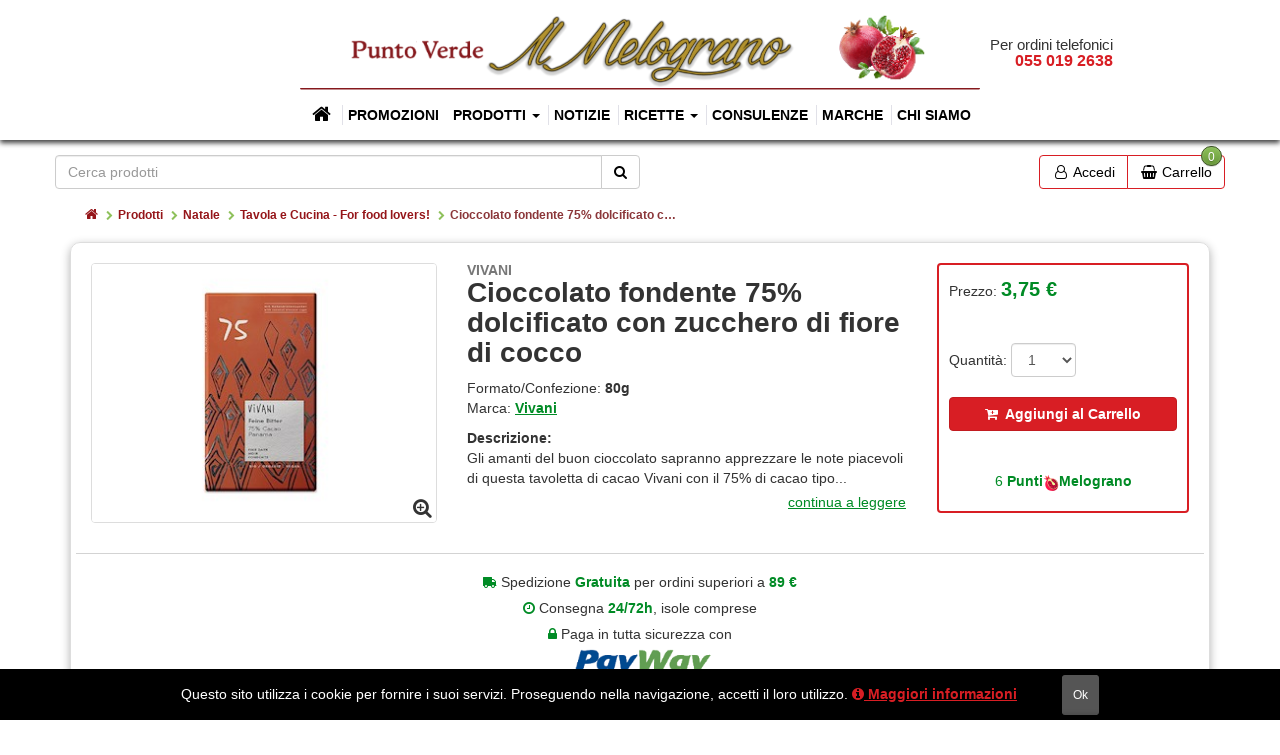

--- FILE ---
content_type: text/html; charset=utf-8
request_url: https://puntoverdeilmelograno.it/prodotti/natale/tavola-e-cucina-for-food-lovers/cioccolato-fondente-75-dolcificato-con-zucchero-di-fiore-di-cocco
body_size: 14342
content:

<!DOCTYPE html>
<html lang="it-IT" dir="ltr">
<head>
    <meta charset="utf-8" />
    <meta name="viewport" content="width=device-width, initial-scale=1.0,maximum-scale=1">
    <meta http-equiv="X-UA-Compatible" content="IE=edge,chrome=1">
    <!-- Version v2.3 -->
    

<link rel="apple-touch-icon" href="/favicons/apple-touch-icon-152x152.png">
<link rel="apple-touch-icon" sizes="57x57" href="/favicons/apple-touch-icon-57x57.png">
<link rel="apple-touch-icon" sizes="60x60" href="/favicons/apple-touch-icon-60x60.png">
<link rel="apple-touch-icon" sizes="72x72" href="/favicons/apple-touch-icon-72x72.png">
<link rel="apple-touch-icon" sizes="76x76" href="/favicons/apple-touch-icon-76x76.png">
<link rel="apple-touch-icon" sizes="114x114" href="/favicons/apple-touch-icon-114x114.png">
<link rel="apple-touch-icon" sizes="120x120" href="/favicons/apple-touch-icon-120x120.png">
<link rel="apple-touch-icon" sizes="144x144" href="/favicons/apple-touch-icon-144x144.png">
<link rel="apple-touch-icon" sizes="152x152" href="/favicons/apple-touch-icon-152x152.png">
<link rel="apple-touch-icon" sizes="180x180" href="/favicons/apple-touch-icon-180x180.png">
<link rel="icon" type="image/png" href="/favicons/favicon-16x16.png" sizes="16x16">
<link rel="icon" type="image/png" href="/favicons/favicon-32x32.png" sizes="32x32">
<link rel="icon" type="image/png" href="/favicons/android-chrome-192x192.png" sizes="192x192">
<link rel="icon" type="image/png" href="/favicons/favicon-194x194.png" sizes="194x194">
<link rel="icon" type="image/png" href="/favicons/favicon-96x96.png" sizes="96x96">
<link rel="manifest" href="https://puntoverdeilmelograno.it/manifest.webmanifest">
<link rel="mask-icon" href="/favicons/safari-pinned-tab.svg" color="#d81e24">
<link rel="shortcut icon" href="/favicons/favicon.ico">
<meta name="msapplication-TileColor" content="#ffc40d">
<meta name="msapplication-TileImage" content="/favicons/mstile-144x144.png">
<meta name="theme-color" content="#000000">
<meta name="apple-mobile-web-app-title" content="Punto Verde Il Melograno">
<meta name="application-name" content="Punto Verde Il Melograno">
<meta name="msapplication-config" content="/favicons/browserconfig.xml">

        <title>Vivani - Cioccolato fondente 75% dolcificato con zucchero di fiore di cocco | Punto Verde Il Melograno</title>
    
    <link rel="canonical" href="https://puntoverdeilmelograno.it/prodotti/alimentazione/cioccolato-e-cacao/cacao/cioccolato-fondente-75-dolcificato-con-zucchero-di-fiore-di-cocco" />
    <meta name="description" content="Gli amanti del cioccolato apprezzeranno le note piacevoli di questa tavoletta Vivani con il 75% di cacao tipo Panama, dolcificato con zucchero di cocco. ">
    
<meta property="og:url" content="https://puntoverdeilmelograno.it/$p72947" />
<meta property="og:title" content="Vivani - Cioccolato fondente 75% dolcificato con zucchero di fiore di cocco" />
<meta property="og:description" content="Gli amanti del cioccolato apprezzeranno le note piacevoli di questa tavoletta Vivani con il 75% di cacao tipo Panama, dolcificato con zucchero di cocco. " />
<meta property="og:image" content="https://puntoverdeilmelograno.it/pictures/b809586c-960b-ea11-810b-020100018417" />

<meta name="twitter:card" content="summary_large_image" />
<meta name="twitter:title" content="Vivani - Cioccolato fondente 75% dolcificato con zucchero di fiore di cocco" />
<meta name="twitter:description" content="Gli amanti del cioccolato apprezzeranno le note piacevoli di questa tavoletta Vivani con il 75% di cacao tipo Panama, dolcificato con zucchero di cocco. " />
<meta name="twitter:image" content="https://puntoverdeilmelograno.it/pictures/b809586c-960b-ea11-810b-020100018417" />

    <meta name="author" content="Punto Verde Il Melograno">
    <meta name="copyright" content="© 2026 - Punto Verde Il Melograno" />

    <link href="/css/wb-layout?v=TOB_ryfsECWuhxi-YPBYn6rEkaUyAahOPf4KGGMBtDc1" rel="stylesheet"/>

    <link href="/css/wb-print?v=lejKgEo2sllxYtcrZs2bgKPl34uPV6pJLA7TXaUyxrg1;" rel="stylesheet" type="text/css" media="print" />

    <script type="application/ld+json">
        {"@context":"http://schema.org","@type":"GroceryStore","@id":"puntoverdeilmelograno.it","image":"https://puntoverdeilmelograno.it/Images/logo-sd.jpg","name":"Punto Verde Il Melograno","url":"https://puntoverdeilmelograno.it/","logo":"https://puntoverdeilmelograno.it/Images/logo-sd.jpg","description":"Scopri il nostro negozio, la nostra gamma di prodotti bio di alta qualità, i nostri integratori alimentari ed i nostri 20 anni di esperienza al vostro servizio.","telephone":"+390558315442","email":"info@puntoverdeilmelograno.it","address":{"@type":"PostalAddress","streetAddress":"via Tanzini 57","addressLocality":"Pontassieve","addressRegion":"Firenze","postalCode":"50065","addressCountry":"Italia"},"geo":{"@type":"GeoCoordinates","latitude":"43.775485","longitude":"11.438613"},"hasMap":"https://www.google.it/maps/place/Punto+Verde+'Il+Melograno'/@43.7746367,11.4330437,15z/data=!4m5!3m4!1s0x0:0x7eace4ecb165b1f7!8m2!3d43.7755044!4d11.4386227","openingHours":["Mo 09:00-13:00","Mo 16:00-19:30","Tu 09:00-13:00","Tu 16:00-19:30","We 09:00-13:00","Th 09:00-13:00","Th 16:00-19:30","Fr 09:00-13:00","Fr 16:00-19:30","Sa 09:00-13:00","Sa 16:00-19:30"]}
    </script>
    
    
    <link href="/css/wb-product?v=D593vhU_ocT4MsRnyRAJXWKywJOGjvUDiwwfRwby8Os1" rel="stylesheet"/>


</head>
<body class="preload  ">
    <div class="sb-overlay"></div>
    <header>

        <div class="hidden-xs hidden-tn logo-container">
            <div class="order-by-phone">
                <span>Per ordini telefonici</span><span>055 019 2638</span>
            </div>
            <a tabindex="1" href="/">
                <img class="logo-brand" alt="Punto Verde Il Melograno" src="/Images/header-brand.png" />
            </a>
        </div>
        

<nav id="menu" class="navbar navbar-default navbar-static-top">
    <div class="navbar-header">
        <button tabindex="1" type="button" class="navbar-toggle collapsed pull-left" data-toggle="offcanvas"  aria-label="menu">
            <span class="icon-bar"></span>
            <span class="icon-bar"></span>
            <span class="icon-bar"></span>
        </button>
        <div>
            <a tabindex="1" href="/" class="visible-xs-block visible-tn-block brand-xs brand-xs">
                <img class="logo-brand" alt="Punto Verde Il Melograno" src="/Images/header-brand.png" />
            </a>
        </div>
    </div>
    <div id="navbar" class="collapse navbar-collapse sidebar-offcanvas">
        <ul class="nav navbar-nav">
            <li class="home">
                <a tabindex="1" href="/"><i class="fa fa-home fa-fw"></i><span class="visible-xs-inline visible-tn-inline">Home</span> </a>
            </li>

                <li class=""><a tabindex="1" href="/prodotti/promozioni">Promozioni</a></li>
                <li class="dropdown visible-xs-block visible-tn-block">
                    <a tabindex="1" href="/prodotti" class="dropdown-toggle" data-toggle="dropdown" role="button" aria-haspopup="true" aria-expanded="false">Prodotti <span class="caret"></span></a>
                    <ul class="dropdown-menu">
                            <li class="">
                                <a tabindex="1" href="/prodotti/alimentazione">Alimentazione</a>
                            </li>
                            <li class="">
                                <a tabindex="1" href="/prodotti/benessere-e-salute">Benessere e salute</a>
                            </li>
                            <li class="">
                                <a tabindex="1" href="/prodotti/piante-e-funghi-officinali">Piante e funghi officinali</a>
                            </li>
                            <li class="">
                                <a tabindex="1" href="/prodotti/integratori-alimentari-e-superfood">Integratori alimentari e superfood</a>
                            </li>
                            <li class="">
                                <a tabindex="1" href="/prodotti/oli-essenziali">Oli essenziali</a>
                            </li>
                            <li class="">
                                <a tabindex="1" href="/prodotti/cura-della-persona-igiene-e-cosmesi">Cura della persona/igiene e cosmesi</a>
                            </li>
                            <li class="">
                                <a tabindex="1" href="/prodotti/mamma-e-bimbi">Mamma e bimbi</a>
                            </li>
                            <li class="">
                                <a tabindex="1" href="/prodotti/casa">Casa</a>
                            </li>
                            <li class="">
                                <a tabindex="1" href="/prodotti/oggettistica-e-libri">Oggettistica e libri</a>
                            </li>
                            <li class="">
                                <a tabindex="1" href="/prodotti/sport">Sport</a>
                            </li>
                            <li class="">
                                <a tabindex="1" href="/prodotti/test-e-rimedi">Test e rimedi</a>
                            </li>
                            <li class="">
                                <a tabindex="1" href="/prodotti/oligoterapia">Oligoterapia</a>
                            </li>
                            <li class="">
                                <a tabindex="1" href="/prodotti/natale">Natale</a>
                            </li>
                            <li class="">
                                <a tabindex="1" href="/prodotti/amici-animali">Amici Animali</a>
                            </li>
                                            </ul>
                </li>
                <li class="menu-large hidden-tn hidden-xs dropdown">
                    <a tabindex="1" href="/prodotti" class="dropdown-toggle" data-toggle="dropdown" role="button" aria-haspopup="true" aria-expanded="false">Prodotti <span class="caret"></span></a>
                    <div class="dropdown-menu">
                        <ul class="list-group">
                                <li class="list-group-item  active">
                                    <a tabindex="1" data-target="#sub-item-0" href="/prodotti/alimentazione">Alimentazione</a>
                                </li>
                                <li class="list-group-item ">
                                    <a tabindex="1" data-target="#sub-item-1" href="/prodotti/benessere-e-salute">Benessere e salute</a>
                                </li>
                                <li class="list-group-item ">
                                    <a tabindex="1" data-target="#sub-item-2" href="/prodotti/piante-e-funghi-officinali">Piante e funghi officinali</a>
                                </li>
                                <li class="list-group-item ">
                                    <a tabindex="1" data-target="#sub-item-3" href="/prodotti/integratori-alimentari-e-superfood">Integratori alimentari e superfood</a>
                                </li>
                                <li class="list-group-item ">
                                    <a tabindex="1" data-target="#sub-item-4" href="/prodotti/oli-essenziali">Oli essenziali</a>
                                </li>
                                <li class="list-group-item ">
                                    <a tabindex="1" data-target="#sub-item-5" href="/prodotti/cura-della-persona-igiene-e-cosmesi">Cura della persona/igiene e cosmesi</a>
                                </li>
                                <li class="list-group-item ">
                                    <a tabindex="1" data-target="#sub-item-6" href="/prodotti/mamma-e-bimbi">Mamma e bimbi</a>
                                </li>
                                <li class="list-group-item ">
                                    <a tabindex="1" data-target="#sub-item-7" href="/prodotti/casa">Casa</a>
                                </li>
                                <li class="list-group-item ">
                                    <a tabindex="1" data-target="#sub-item-8" href="/prodotti/oggettistica-e-libri">Oggettistica e libri</a>
                                </li>
                                <li class="list-group-item ">
                                    <a tabindex="1" data-target="#sub-item-9" href="/prodotti/sport">Sport</a>
                                </li>
                                <li class="list-group-item ">
                                    <a tabindex="1" data-target="#sub-item-10" href="/prodotti/test-e-rimedi">Test e rimedi</a>
                                </li>
                                <li class="list-group-item ">
                                    <a tabindex="1" data-target="#sub-item-11" href="/prodotti/oligoterapia">Oligoterapia</a>
                                </li>
                                <li class="list-group-item ">
                                    <a tabindex="1" data-target="#sub-item-12" href="/prodotti/natale">Natale</a>
                                </li>
                                <li class="list-group-item ">
                                    <a tabindex="1" data-target="#sub-item-13" href="/prodotti/amici-animali">Amici Animali</a>
                                </li>
                        </ul>
                        <div class="sub-items">
                                <div id="sub-item-0" class="sub-item active">
                                    <h3>Alimentazione</h3>
                                    <p>Alimenti Biologici e Naturali per tutti i gusti e per ogni tipo di dieta.</p>
                                    <hr />
                                    <div>
                                            <ul>
                                                    <li><i class="fa fa-angle-right fa-fw"></i>&nbsp;<a href="/prodotti/alimentazione/bevande">Bevande</a></li>
                                                    <li><i class="fa fa-angle-right fa-fw"></i>&nbsp;<a href="/prodotti/alimentazione/caffe-e-surrogati-te-ed-infusi">Caff&#233; e surrogati, t&#233; ed infusi</a></li>
                                                    <li><i class="fa fa-angle-right fa-fw"></i>&nbsp;<a href="/prodotti/alimentazione/cereali-e-legumi">Cereali e legumi</a></li>
                                                    <li><i class="fa fa-angle-right fa-fw"></i>&nbsp;<a href="/prodotti/alimentazione/cioccolato-e-cacao">Cioccolato e cacao</a></li>
                                                    <li><i class="fa fa-angle-right fa-fw"></i>&nbsp;<a href="/prodotti/alimentazione/colazione">Colazione</a></li>
                                                    <li><i class="fa fa-angle-right fa-fw"></i>&nbsp;<a href="/prodotti/alimentazione/condimenti-e-salse">Condimenti e salse</a></li>
                                                    <li><i class="fa fa-angle-right fa-fw"></i>&nbsp;<a href="/prodotti/alimentazione/confetture-marmellate-e-creme-spalmabili-dolci">Confetture, marmellate e creme spalmabili dolci</a></li>
                                                    <li><i class="fa fa-angle-right fa-fw"></i>&nbsp;<a href="/prodotti/alimentazione/conserve">Conserve</a></li>
                                                    <li><i class="fa fa-angle-right fa-fw"></i>&nbsp;<a href="/prodotti/alimentazione/macrobiotica-e-cucina-orientale">Macrobiotica e cucina orientale</a></li>
                                                                                                    <li class="all"><i class="fa fa-angle-double-right fa-fw"></i>&nbsp;<a href="/prodotti/alimentazione">Vedi tutte</a></li>
                                            </ul>
                                                                                    <img alt="" class="thumbnail" src="/pictures/8bd84768-a41a-e711-80de-020100018417/200" />
                                    </div>

                                </div>
                                <div id="sub-item-1" class="sub-item">
                                    <h3>Benessere e salute</h3>
                                    <p>In questa sezione potrete cercare un rimedio naturale per un disturbo facendo una ricerca per sistemi di organi del corpo (apparati e sistemi).</p>
                                    <hr />
                                    <div>
                                            <ul>
                                                    <li><i class="fa fa-angle-right fa-fw"></i>&nbsp;<a href="/prodotti/benessere-e-salute/alcalinizzanti">Alcalinizzanti</a></li>
                                                    <li><i class="fa fa-angle-right fa-fw"></i>&nbsp;<a href="/prodotti/benessere-e-salute/ansia-e-stress">Ansia e stress</a></li>
                                                    <li><i class="fa fa-angle-right fa-fw"></i>&nbsp;<a href="/prodotti/benessere-e-salute/antiossidanti">Antiossidanti</a></li>
                                                    <li><i class="fa fa-angle-right fa-fw"></i>&nbsp;<a href="/prodotti/benessere-e-salute/apparato-muscolo-scheletrico">Apparato muscolo scheletrico</a></li>
                                                    <li><i class="fa fa-angle-right fa-fw"></i>&nbsp;<a href="/prodotti/benessere-e-salute/antinfiammatori">Antinfiammatori</a></li>
                                                    <li><i class="fa fa-angle-right fa-fw"></i>&nbsp;<a href="/prodotti/benessere-e-salute/apparato-digerente">Apparato Digerente</a></li>
                                                    <li><i class="fa fa-angle-right fa-fw"></i>&nbsp;<a href="/prodotti/benessere-e-salute/apparato-respiratorio">Apparato Respiratorio</a></li>
                                                    <li><i class="fa fa-angle-right fa-fw"></i>&nbsp;<a href="/prodotti/benessere-e-salute/apparato-uro-genitale">Apparato Uro-genitale</a></li>
                                                    <li><i class="fa fa-angle-right fa-fw"></i>&nbsp;<a href="/prodotti/benessere-e-salute/sistema-osteo-articolare">Sistema Osteo-Articolare</a></li>
                                                                                                    <li class="all"><i class="fa fa-angle-double-right fa-fw"></i>&nbsp;<a href="/prodotti/benessere-e-salute">Vedi tutte</a></li>
                                            </ul>
                                                                                    <img alt="" class="thumbnail" src="/pictures/a1928e74-a618-e711-80de-020100018417/200" />
                                    </div>

                                </div>
                                <div id="sub-item-2" class="sub-item">
                                    <h3>Piante e funghi officinali</h3>
                                    <p>Venite a vedere come trovare nelle piante e nei funghi una fonte terapeutica eccellente.</p>
                                    <hr />
                                    <div>
                                            <ul>
                                                    <li><i class="fa fa-angle-right fa-fw"></i>&nbsp;<a href="/prodotti/piante-e-funghi-officinali/piante-officinali-singole">Piante officinali singole</a></li>
                                                    <li><i class="fa fa-angle-right fa-fw"></i>&nbsp;<a href="/prodotti/piante-e-funghi-officinali/piante-officinali-composte">Piante officinali composte</a></li>
                                                    <li><i class="fa fa-angle-right fa-fw"></i>&nbsp;<a href="/prodotti/piante-e-funghi-officinali/piante-officinali-in-gemmoderivato">Piante officinali in gemmoderivato</a></li>
                                                    <li><i class="fa fa-angle-right fa-fw"></i>&nbsp;<a href="/prodotti/piante-e-funghi-officinali/piante-officinali-in-tinture-madri">Piante officinali in tinture madri</a></li>
                                                    <li><i class="fa fa-angle-right fa-fw"></i>&nbsp;<a href="/prodotti/piante-e-funghi-officinali/piante-officinali-in-estratto-secco">Piante officinali in estratto secco</a></li>
                                                    <li><i class="fa fa-angle-right fa-fw"></i>&nbsp;<a href="/prodotti/piante-e-funghi-officinali/piante-officinali-in-filtro">Piante officinali in filtro</a></li>
                                                    <li><i class="fa fa-angle-right fa-fw"></i>&nbsp;<a href="/prodotti/piante-e-funghi-officinali/piante-officinali-in-succo">Piante officinali in succo</a></li>
                                                    <li><i class="fa fa-angle-right fa-fw"></i>&nbsp;<a href="/prodotti/piante-e-funghi-officinali/funghi-officinali">Funghi officinali</a></li>
                                                                                            </ul>
                                                                                    <img alt="" class="thumbnail" src="/pictures/a626fae8-f4b0-e711-80e9-020100018417/200" />
                                    </div>

                                </div>
                                <div id="sub-item-3" class="sub-item">
                                    <h3>Integratori alimentari e superfood</h3>
                                    <p>Scopri i rimedi naturali con cui rinforzare il tuo organismo e contrastare disturbi.</p>
                                    <hr />
                                    <div>
                                            <ul>
                                                    <li><i class="fa fa-angle-right fa-fw"></i>&nbsp;<a href="/prodotti/integratori-alimentari-e-superfood/bimbi">Bimbi</a></li>
                                                    <li><i class="fa fa-angle-right fa-fw"></i>&nbsp;<a href="/prodotti/integratori-alimentari-e-superfood/donna">Donna</a></li>
                                                    <li><i class="fa fa-angle-right fa-fw"></i>&nbsp;<a href="/prodotti/integratori-alimentari-e-superfood/uomo">Uomo</a></li>
                                                    <li><i class="fa fa-angle-right fa-fw"></i>&nbsp;<a href="/prodotti/integratori-alimentari-e-superfood/superfood">Superfood</a></li>
                                                                                            </ul>
                                                                                    <img alt="" class="thumbnail" src="/pictures/9bb78e5d-cc79-e711-80e5-020100018417/200" />
                                    </div>

                                </div>
                                <div id="sub-item-4" class="sub-item">
                                    <h3>Oli essenziali</h3>
                                    <p>Oli biologici e naturali per il corpo e l&#39;aromaterapia. La potenza concentrata delle piante per il corpo, lo spirito e l’anima.</p>
                                    <hr />
                                    <div>
                                            <ul>
                                                <li class="all"><i class="fa fa-angle-double-right fa-fw"></i>&nbsp;<a href="/prodotti/oli-essenziali">Vedi i prodotti</a></li>
                                            </ul>
                                                                                    <img alt="" class="thumbnail" src="/pictures/2bba9dc7-a718-e711-80de-020100018417/200" />
                                    </div>

                                </div>
                                <div id="sub-item-5" class="sub-item">
                                    <h3>Cura della persona/igiene e cosmesi</h3>
                                    <p>Gamma completa di prodotti per la cura della pelle, del corpo e dei capelli per uomo, donna, neonati e bambini.</p>
                                    <hr />
                                    <div>
                                            <ul>
                                                    <li><i class="fa fa-angle-right fa-fw"></i>&nbsp;<a href="/prodotti/cura-della-persona-igiene-e-cosmesi/bagnodoccia-e-detergenti-per-il-corpo">Bagnodoccia e Detergenti per il corpo</a></li>
                                                    <li><i class="fa fa-angle-right fa-fw"></i>&nbsp;<a href="/prodotti/cura-della-persona-igiene-e-cosmesi/cura-dei-capelli">Cura dei Capelli</a></li>
                                                    <li><i class="fa fa-angle-right fa-fw"></i>&nbsp;<a href="/prodotti/cura-della-persona-igiene-e-cosmesi/cosmesi">Cosmesi</a></li>
                                                    <li><i class="fa fa-angle-right fa-fw"></i>&nbsp;<a href="/prodotti/cura-della-persona-igiene-e-cosmesi/saponi-naturali-deodoranti-e-profumi">Saponi Naturali, Deodoranti e Profumi</a></li>
                                                    <li><i class="fa fa-angle-right fa-fw"></i>&nbsp;<a href="/prodotti/cura-della-persona-igiene-e-cosmesi/solari">Solari</a></li>
                                                                                            </ul>
                                                                                    <img alt="" class="thumbnail" src="/pictures/13b84adc-f7b0-e711-80e9-020100018417/200" />
                                    </div>

                                </div>
                                <div id="sub-item-6" class="sub-item">
                                    <h3>Mamma e bimbi</h3>
                                    <p>Ecologici e bio, scoprite i nostri prodotti per la cura e l&#39;igiene oltre ad integratori per aiutarvi a rafforzarvi e affrontare insieme l&#39;avventura della vita.</p>
                                    <hr />
                                    <div>
                                            <ul>
                                                    <li><i class="fa fa-angle-right fa-fw"></i>&nbsp;<a href="/prodotti/mamma-e-bimbi/alimentazione-del-bebe">Alimentazione del beb&#233;</a></li>
                                                    <li><i class="fa fa-angle-right fa-fw"></i>&nbsp;<a href="/prodotti/mamma-e-bimbi/prodotti-per-la-gravidanza-e-l-allattamento">Prodotti per la gravidanza e l&#39;allattamento</a></li>
                                                    <li><i class="fa fa-angle-right fa-fw"></i>&nbsp;<a href="/prodotti/mamma-e-bimbi/igiene-e-salute-del-bebe">Igiene e salute del beb&#233;</a></li>
                                                    <li><i class="fa fa-angle-right fa-fw"></i>&nbsp;<a href="/prodotti/mamma-e-bimbi/accessori-ed-abbigliamento">Accessori ed abbigliamento</a></li>
                                                                                            </ul>
                                                                                    <img alt="" class="thumbnail" src="/pictures/38b4d491-fab0-e711-80e9-020100018417/200" />
                                    </div>

                                </div>
                                <div id="sub-item-7" class="sub-item">
                                    <h3>Casa</h3>
                                    <p>In questa sezione troverete tutti i prodotti per la cura e l&#39;igiene della casa nel pieno rispeto di chi li usa e della natura.</p>
                                    <hr />
                                    <div>
                                            <ul>
                                                    <li><i class="fa fa-angle-right fa-fw"></i>&nbsp;<a href="/prodotti/casa/profumo-per-l-ambiente">Profumo per l&#39;ambiente</a></li>
                                                    <li><i class="fa fa-angle-right fa-fw"></i>&nbsp;<a href="/prodotti/casa/detersivi-e-detergenti">Detersivi e detergenti</a></li>
                                                    <li><i class="fa fa-angle-right fa-fw"></i>&nbsp;<a href="/prodotti/casa/decorazioni-e-complementi-d-arredo">Decorazioni e complementi d&#39;arredo</a></li>
                                                                                            </ul>
                                                                                    <img alt="" class="thumbnail" src="/pictures/a429e1c0-b81a-e711-80de-020100018417/200" />
                                    </div>

                                </div>
                                <div id="sub-item-8" class="sub-item">
                                    <h3>Oggettistica e libri</h3>
                                    <p>Soluzioni ecologiche con cui abbellire e  migliorare l’atmosfera della tua casa,design orientale e feng shui,shungite, incensi, libri, candele e oggettistica.</p>
                                    <hr />
                                    <div>
                                            <ul>
                                                    <li><i class="fa fa-angle-right fa-fw"></i>&nbsp;<a href="/prodotti/oggettistica-e-libri/deodoranti-per-la-casa">Deodoranti per la casa</a></li>
                                                    <li><i class="fa fa-angle-right fa-fw"></i>&nbsp;<a href="/prodotti/oggettistica-e-libri/libri">Libri</a></li>
                                                    <li><i class="fa fa-angle-right fa-fw"></i>&nbsp;<a href="/prodotti/oggettistica-e-libri/incensi-e-portaincensi">Incensi e portaincensi</a></li>
                                                    <li><i class="fa fa-angle-right fa-fw"></i>&nbsp;<a href="/prodotti/oggettistica-e-libri/oggettistica">Oggettistica</a></li>
                                                                                            </ul>
                                                                                    <img alt="" class="thumbnail" src="/pictures/11f183af-d41d-e711-80de-020100018417/200" />
                                    </div>

                                </div>
                                <div id="sub-item-9" class="sub-item">
                                    <h3>Sport</h3>
                                    <p>Integratori e tonici contrastano lo stress ossidativo, ritardano l&#39;insorgere della fatica, aiutarno il corpo a ritrovare energia e costruire la massa muscolare.</p>
                                    <hr />
                                    <div>
                                            <ul>
                                                <li class="all"><i class="fa fa-angle-double-right fa-fw"></i>&nbsp;<a href="/prodotti/sport">Vedi i prodotti</a></li>
                                            </ul>
                                                                                    <img alt="" class="thumbnail" src="/pictures/4a162cbe-fcb0-e711-80e9-020100018417/200" />
                                    </div>

                                </div>
                                <div id="sub-item-10" class="sub-item">
                                    <h3>Test e rimedi</h3>
                                    <p>Scegliete il test per monitorare le alterazioni fisiologiche e cercare un rimedio naturale per i disturbi facendo una ricerca per sistemi di organi del corpo.</p>
                                    <hr />
                                    <div>
                                            <ul>
                                                    <li><i class="fa fa-angle-right fa-fw"></i>&nbsp;<a href="/prodotti/test-e-rimedi/test">Test</a></li>
                                                    <li><i class="fa fa-angle-right fa-fw"></i>&nbsp;<a href="/prodotti/test-e-rimedi/rimedi">Rimedi</a></li>
                                                                                            </ul>
                                                                                    <img alt="" class="thumbnail" src="/pictures/4db0fbd0-fdb0-e711-80e9-020100018417/200" />
                                    </div>

                                </div>
                                <div id="sub-item-11" class="sub-item">
                                    <h3>Oligoterapia</h3>
                                    <p>Tutti gli oligoelementi necessari per la prevenzione ed il benessere della persona.</p>
                                    <hr />
                                    <div>
                                            <ul>
                                                <li class="all"><i class="fa fa-angle-double-right fa-fw"></i>&nbsp;<a href="/prodotti/oligoterapia">Vedi i prodotti</a></li>
                                            </ul>
                                                                                    <img alt="" class="thumbnail" src="/pictures/35cecec6-fdb0-e711-80e9-020100018417/200" />
                                    </div>

                                </div>
                                <div id="sub-item-12" class="sub-item">
                                    <h3>Natale</h3>
                                    <p>&#201; Natale: non farti prendere dall&#39;ansia del regalo! Ecco le nostre proposte per tutti i tuoi amici. Dicci a chi vuoi fare il regalo, ti suggeriamo il meglio!</p>
                                    <hr />
                                    <div>
                                            <ul>
                                                    <li><i class="fa fa-angle-right fa-fw"></i>&nbsp;<a href="/prodotti/natale/per-lei">Per Lei</a></li>
                                                    <li><i class="fa fa-angle-right fa-fw"></i>&nbsp;<a href="/prodotti/natale/per-lui">Per Lui</a></li>
                                                    <li><i class="fa fa-angle-right fa-fw"></i>&nbsp;<a href="/prodotti/natale/tavola-e-cucina-for-food-lovers">Tavola e Cucina - For food lovers!</a></li>
                                                    <li><i class="fa fa-angle-right fa-fw"></i>&nbsp;<a href="/prodotti/natale/casa">Casa</a></li>
                                                    <li><i class="fa fa-angle-right fa-fw"></i>&nbsp;<a href="/prodotti/natale/cesti-e-proposte-gourmand">Cesti e proposte Gourmand</a></li>
                                                    <li><i class="fa fa-angle-right fa-fw"></i>&nbsp;<a href="/prodotti/natale/idee-regalo-high-tech">Idee regalo High-Tech</a></li>
                                                                                            </ul>
                                                                                    <img alt="" class="thumbnail" src="/pictures/775eeef1-1fec-e811-80ff-020100018417/200" />
                                    </div>

                                </div>
                                <div id="sub-item-13" class="sub-item">
                                    <h3>Amici Animali</h3>
                                    <p>Pet Food, nutrizione e cura di cani e gatti</p>
                                    <hr />
                                    <div>
                                            <ul>
                                                <li class="all"><i class="fa fa-angle-double-right fa-fw"></i>&nbsp;<a href="/prodotti/amici-animali">Vedi i prodotti</a></li>
                                            </ul>
                                                                                    <img alt="" class="thumbnail" src="/pictures/17c070f2-3a14-ef11-83d1-020100018417/200" />
                                    </div>

                                </div>
                        </div>
                    </div>
                </li>
                <li class=""><a tabindex="1" href="/notizie">Notizie</a></li>
                <li class="dropdown">
                    <a tabindex="1" href="/ricette" class="dropdown-toggle" data-toggle="dropdown" role="button" aria-haspopup="true" aria-expanded="false">Ricette <span class="caret"></span></a>
                    <ul class="dropdown-menu">
                            <li class="">
                                <a tabindex="1" href="/ricette/ricette-delle-feste">*** Ricette delle feste ***</a>
                            </li>
                            <li class="">
                                <a tabindex="1" href="/ricette/antipasti">Antipasti</a>
                            </li>
                            <li class="">
                                <a tabindex="1" href="/ricette/salse-insalate-e-gratin">Salse, Insalate e Gratin</a>
                            </li>
                            <li class="">
                                <a tabindex="1" href="/ricette/zuppe-creme-e-minestre">Zuppe, creme, minestre</a>
                            </li>
                            <li class="">
                                <a tabindex="1" href="/ricette/primi-piatti">Primi piatti</a>
                            </li>
                            <li class="">
                                <a tabindex="1" href="/ricette/secondi-e-piatti-unici">Secondi, piatti unici</a>
                            </li>
                            <li class="">
                                <a tabindex="1" href="/ricette/contorni">Contorni</a>
                            </li>
                            <li class="">
                                <a tabindex="1" href="/ricette/torte-salate-pizze-panini">Torte salate, pizze, panini</a>
                            </li>
                            <li class="">
                                <a tabindex="1" href="/ricette/dolci">Dolci</a>
                            </li>
                                                    <li role="separator" class="divider"></li>
                            <li class="">
                                <a tabindex="1" href="/ricette">Tutte le nostre ricette</a>
                            </li>
                    </ul>
                </li>
                <li class=""><a tabindex="1" href="/consulenze">Consulenze</a></li>
                <li class=""><a tabindex="1" href="/prodotti/marche">Marche</a></li>
                <li class=""><a tabindex="1" href="/chi-siamo">Chi siamo</a></li>
        </ul>
    </div>
</nav>
    </header>
    <div class="container body-content">
        <div class="row-offcanvas row-offcanvas-left">
            

<div class="shop-bar">
    <div class="pull-left">
        <form class="search-box hidden-xs hidden-tn" method="GET" action="/prodotti/ricerca">
            <div class="input-group">
                <input type="text" name="q" class="form-control" placeholder="Cerca prodotti">
                <span class="input-group-btn">
                    <button class="btn btn-default" type="submit"><i class="fa fa-search"></i><span class="sr-only">Cerca</span></button>
                </span>
            </div>
        </form>
        
    </div>
    <form class="search-box visible-xs visible-tn" method="GET" action="/prodotti/ricerca">
        <button class="btn btn-link expand" type="button"><i class="fa fa-search"></i><span class="sr-only">Mostrare o nascondere la casella di ricerca</span></button>
        <div>
            <input type="text" name="q" class="form-control" placeholder="Cerca prodotti">
            <button class="btn btn-link" type="submit"><i class="fa fa-search"></i><span class="sr-only">Cerca</span></button>
        </div>
    </form>
    <div class="pull-right">
        <div class="btn-group visible-xs visible-tn" role="group">
                <a rel="nofollow" href="/profilo/accedi?returnUrl=%2Fprodotti%2Fnatale%2Ftavola-e-cucina-for-food-lovers%2Fcioccolato-fondente-75-dolcificato-con-zucchero-di-fiore-di-cocco" class="btn btn-default btn-group">
                    <i class="fa fa-user-o fa-fw"></i> Accedi
                </a>

            <a rel="nofollow" href="/carrello" class="ico-cart visible-xs-inline visible-tn-inline-block btn btn-default btn-group">
                <i class="fa fa-shopping-basket fa-fw"></i>
                <span class="shop-counter">0</span><span> Carrello</span>
            </a>
        </div>
        <div class="btn-group hidden-xs hidden-tn" role="group">
                <a rel="nofollow" href="/profilo/accedi?returnUrl=%2Fprodotti%2Fnatale%2Ftavola-e-cucina-for-food-lovers%2Fcioccolato-fondente-75-dolcificato-con-zucchero-di-fiore-di-cocco" class="btn btn-default btn-group">
                    <i class="fa fa-user-o fa-fw"></i> Accedi
                </a>
            <div class="btn-group" role="group">
                <button type="button" class="btn btn-default dropdown-toggle" data-toggle="dropdown">
                    <i class="fa fa-shopping-basket fa-fw"></i>
                    <span class="shop-counter">0</span><span> Carrello</span>
                </button>
                <ul class="dropdown-menu dropdown-menu-right flyout-cart" data-url="/get-card">
                    
    <li class="empty-cart">
        Non hai prodotti nel carrello.
    </li>

                </ul>
            </div>
        </div>

    </div>
    <div class="clearfix"></div>
</div>

            

    <ol class="breadcrumb breadcrumb-4">
        <li>
            <a tabindex="1" title="Home" href="/"><i class="fa fa-home"></i><span class="sr-only">Home</span></a>
        </li>
            <li><a tabindex="1" title="Prodotti"  href="/prodotti">Prodotti</a></li>
            <li><a tabindex="1" title="Natale"  href="/prodotti/natale">Natale</a></li>
            <li><a tabindex="1" title="Tavola e Cucina - For food lovers!"  href="/prodotti/natale/tavola-e-cucina-for-food-lovers">Tavola e Cucina - For food lovers!</a></li>
        <li title="Cioccolato fondente 75% dolcificato con zucchero di fiore di cocco" class="active">Cioccolato fondente 75% dolcificato con zucchero di fiore di cocco</li>
    </ol>

            



<div class="product-card">
    <input type="hidden" name="id" value="b909586c-960b-ea11-810b-020100018417" />
    <div class="row">
        <div class="col-tn-12 col-xs-6 col-xs-push-6 col-sm-8 col-sm-push-4 col-md-6 col-md-push-3 col-lg-5 col-lg-push-4 infos">
            <h5>Vivani</h5>
            <h1>
                Cioccolato fondente 75% dolcificato con zucchero di fiore di cocco
            </h1>
            <ul class="list-unstyled">
                    <li>Formato/Confezione: <strong>80g</strong>
                        <br />
                        Marca: <strong><a href="/prodotti/marche/vivani">Vivani</a></strong>
                    </li>
                <li class="hidden-tn">
                    <strong>Descrizione:</strong>
                    <div class="desc dot-ellipsis dot-resize-update">

                        Gli amanti del buon cioccolato sapranno apprezzare le note piacevoli di questa tavoletta di cacao Vivani con il 75% di cacao tipo Panama, dolcificato con zucchero di cocco. Adatto anche allo scioglimento.
Il cioccolato fondente 75% con zucchero di fiore di cocco Vivani viene realizzato senza l’utilizzo della lecitina di soia come emulsionante per escludere completamente la presenza di Ogm nell’impasto.
Vivani sostiene l’attività dei piccoli produttori nei paesi del Sud del mondo, incoraggiando un’agricoltura senza pesticidi.
Il costo più alto sostenuto per la coltivazione biologica di cacao e canna da zucchero, si traduce in migliore qualità della vita dei produttori e del cioccolato che arriva sulle nostre tavole.
                    </div>
                    <div class="readmore">
                        <button type="button" class="btn btn-link">continua a leggere</button>
                    </div>
                </li>
            </ul>
        </div>
        <div class="col-tn-12 col-xs-6 col-xs-pull-6 col-sm-4 col-sm-pull-8 col-md-3 col-md-pull-6 col-lg-pull-5 col-lg-4">
            


    <div id="carousel" class="carousel slide fade-fx" data-ride="carousel" data-interval="0">
        <div class="carousel-inner" role="listbox">
                <div class="item active" role="option">
                    <picture><!--[if IE 9]><video style="display: none;"><![endif]--><source media="(min-width: 75em)" srcset="/pictures/b809586c-960b-ea11-810b-020100018417/350" /><source media="(min-width: 62em)" srcset="/pictures/b809586c-960b-ea11-810b-020100018417/210" /><source media="(min-width: 48em)" srcset="/pictures/b809586c-960b-ea11-810b-020100018417/210" /><source media="(min-width: 30em)" srcset="/pictures/b809586c-960b-ea11-810b-020100018417/335" /><source media="(min-width: 0em)" srcset="/pictures/b809586c-960b-ea11-810b-020100018417/335" /> <!--[if IE 9]></video><![endif]--><img alt="Vivani - Cioccolato fondente 75% dolcificato con zucchero di fiore di cocco 0" data-zoom-image="/pictures/b809586c-960b-ea11-810b-020100018417" src="/pictures/b809586c-960b-ea11-810b-020100018417/210" /></picture>
                </div>

        </div>
        <i class="fa fa-search-plus" aria-hidden="true"></i>

    </div>

        </div>

        <div class="col-tn-12 col-xs-12 col-sm-12 col-md-3 col-lg-3 shop">
            <div>
                <ul class="list-unstyled">
                        <li class="price">Prezzo: <strong>3,75&nbsp;€</strong>
                        </li>
                    <li class="visible-md visible-lg">&nbsp;</li>
                    <li>&nbsp;</li>
                        <li>Quantità:
                            <select name="qty" class="form-control">
                                <option value="1" selected="selected">1</option>
                                    <option value="2">2</option>
                                    <option value="3">3</option>
                                    <option value="4">4</option>
                                    <option value="5">5</option>
                                    <option value="6">6</option>
                                    <option value="7">7</option>
                                    <option value="8">8</option>
                                    <option value="9">9</option>
                                    <option value="10">10</option>
                            </select>
                        </li>
                        <li>&nbsp;</li>
                        <li>
                            <button type="button" data-url="/add-to-card/b909586c-960b-ea11-810b-020100018417/1217/qty" data-qty="qty" class="btn btn-shop btn-block add-card"><i class="fa fa-cart-plus" aria-hidden="true"></i>&nbsp;&nbsp;Aggiungi al Carrello</button>
                        </li>
                                            <li>&nbsp;</li>
                        <li>&nbsp;</li>
                        <li class="reward-points">
                            6 <strong>Punti<img alt="Punti Melograno" src="/Images/punti-melograno-xs.png"/>Melograno</strong>
                        </li>
                </ul>
            </div>
        </div>
        <ul class="list-unstyled shop-infos col-tn-12">
                <li><i class="fa fa-truck fa-flip-horizontal"></i>&nbsp;Spedizione <strong>Gratuita</strong> per ordini&nbsp;superiori&nbsp;a&nbsp;<strong>89&nbsp;€</strong></li>
            <li><i class="fa fa-clock-o"></i>&nbsp;Consegna <strong>24/72h</strong>, isole comprese</li>
            <li>
                <i class="fa fa-lock" aria-hidden="true"></i>&nbsp;Paga in tutta sicurezza con
                <img src="/Images/payments.png" class="center-block" alt="pagamenti">
            </li>
        </ul>

    </div>
</div>


<div class="share-btns text-center">
    <a rel="noopener noreferrer" tabindex="2" href="https://www.facebook.com/sharer/sharer.php?u=https%3A%2F%2Fpuntoverdeilmelograno.it%2F%24p72947" target="_blank" title="Condividi" class="btn btn-xs fb">
        Condividi
    </a>
    <a rel="noreferrer" tabindex="3" href="https://twitter.com/intent/tweet?url=https%3A%2F%2Fpuntoverdeilmelograno.it%2F%24p72947&amp;text=Vivani%20-%20Cioccolato%20fondente%2075%25%20dolcificato%20con%20zucchero%20di%20fiore%20di%20cocco&amp;hashtags=PuntoVerdeIlMelograno" target="_blank" title="Twitta" class="btn btn-xs tw">
        Twitta
    </a>
    <a rel="noopener noreferrer" tabindex="4" href="https://plus.google.com/share?url=https%3A%2F%2Fpuntoverdeilmelograno.it%2F%24p72947" target="_blank" title="Condividi" class="btn btn-xs gp">
        Google<sup>+</sup>
    </a>
</div>




<span class="anchor" id="desc"></span>
    <div class="p-labels">
        <h4>Certificazioni e caratteristiche</h4>
        <ul class="list-inline">
                <li>
                    <img alt="Organic" title="Organic" src="/Images/certifications/Organic.png" />
                </li>
                    </ul>
    </div>
<div class="p-desc">
    <h4>Descrizione</h4>
    <p>Gli amanti del buon cioccolato sapranno apprezzare le note piacevoli di questa tavoletta di cacao Vivani con il 75% di cacao tipo Panama, dolcificato con zucchero di cocco. Adatto anche allo scioglimento.</p>
<p>Il cioccolato fondente 75% con zucchero di fiore di cocco Vivani viene realizzato senza l&rsquo;utilizzo della lecitina di soia come emulsionante per escludere completamente la presenza di Ogm nell&rsquo;impasto.</p>
<p>Vivani sostiene l&rsquo;attivit&agrave; dei piccoli produttori nei paesi del Sud del mondo, incoraggiando un&rsquo;agricoltura senza pesticidi.</p>
<p>Il costo pi&ugrave; alto sostenuto per la coltivazione biologica di cacao e canna da zucchero, si traduce in migliore qualit&agrave; della vita dei produttori e del cioccolato che arriva sulle nostre tavole.</p>
</div>
    <div class="p-ingredients">
        <h4>Ingredienti</h4>
        <p>Pasta di cacao*, zucchero da fiori di palma da cocco*, burro di cacao*. Cacao: 75% minimo.</p>
<p>*da agricoltura biologica</p>
<p>Pu&ograve; contenere tracce di frutta a guscio, cereali contenenti glutine e latte</p>
    </div>
    <div class="p-nutritionalValue">
        <h4>Informazioni nutrizionali</h4>
        <div class="row">
            <div class="col-lg-5 col-lg-offset-3 col-md-6 col-md-offset-3 col-sm-8 col-sm-offset-2 col-xs-10 col-xs-offset-1 table-formated">
                <table style="width: 432.34px;">
<tbody>
<tr style="height: 20px;">
<td style="height: 20px; width: 226px;">Valori nutrizionali medi</td>
<td style="height: 20px; width: 205.34px;">per 100gr di prodotto</td>
</tr>
<tr style="height: 20px;">
<td style="height: 20px; width: 226px;">Energia</td>
<td style="height: 20px; width: 205.34px;">2523 kJ - 610 kcal</td>
</tr>
<tr style="height: 20.9861px;">
<td style="height: 20.9861px; width: 226px;">Grassi</td>
<td style="height: 20.9861px; width: 205.34px;">50,2 g</td>
</tr>
<tr style="height: 20px;">
<td style="height: 20px; width: 226px;">di cui: acidi grassi saturi</td>
<td style="height: 20px; width: 205.34px;">31,6 g</td>
</tr>
<tr style="height: 20px;">
<td style="height: 20px; width: 226px;">Carboidrati</td>
<td style="height: 20px; width: 205.34px;">27,1 g</td>
</tr>
<tr style="height: 20px;">
<td style="height: 20px; width: 226px;">di cui: zuccheri</td>
<td style="height: 20px; width: 205.34px;">21,9 g</td>
</tr>
<tr style="height: 20px;">
<td style="height: 20px; width: 226px;">Proteine</td>
<td style="height: 20px; width: 205.34px;">6,9 g</td>
</tr>
<tr style="height: 20px;">
<td style="height: 20px; width: 226px;">Sale</td>
<td style="height: 20px; width: 205.34px;">0,07 g</td>
</tr>
</tbody>
</table>
            </div>
        </div>
    </div>




    <div class="row ">
        <div class="col-xs-12 p-relatedProducts">
                <h3>Ti potrebbe interessare anche</h3>
            <div class="owl-carousel">
                    <div class="item owl-wakeup">
                        <a href="/prodotti/natale/tavola-e-cucina-for-food-lovers/cesto-composte-di-frutta-per-gli-amanti-del-brunch-e-della-pasticceria">
                            <picture><!--[if IE 9]><video style="display: none;"><![endif]--><source data-srcset="/pictures/2785476c-01fb-e811-80ff-020100018417/260" media="(min-width: 75em)" srcset="/images/transparent-product.png" /><source data-srcset="/pictures/2785476c-01fb-e811-80ff-020100018417/210" media="(min-width: 62em)" srcset="/images/transparent-product.png" /><source data-srcset="/pictures/2785476c-01fb-e811-80ff-020100018417/210" media="(min-width: 48em)" srcset="/images/transparent-product.png" /><source data-srcset="/pictures/2785476c-01fb-e811-80ff-020100018417/330" media="(min-width: 30em)" srcset="/images/transparent-product.png" /><source data-srcset="/pictures/2785476c-01fb-e811-80ff-020100018417/400" media="(min-width: 0em)" srcset="/images/transparent-product.png" /> <!--[if IE 9]></video><![endif]--><img alt="Cesto Composte di Frutta Per gli amanti del brunch e della pasticceria" class="wakeup" data-src="/pictures/2785476c-01fb-e811-80ff-020100018417/210" src="/images/transparent-product.png" /></picture>                            <hr/>
                            <ul class="list-unstyled">
                                <li>
                                    <h5 class="dot-ellipsis">“Produttori Vari”</h5>
                                </li>
                                <li>
                                    <h4 class="dot-ellipsis">Cesto Composte di Frutta Per gli amanti del brunch e della pasticceria</h4>
                                </li>
                                    <li class="unit">
                                        1 pezzi
                                    </li>
                                                                    <li class="price">
                                        <strong>25,00&nbsp;€</strong>
                                    </li>
                            </ul>
                        </a>
                    </div>
                    <div class="item owl-wakeup">
                        <a href="/prodotti/natale/casa/acqua-profumata-per-tessuti-e-ambienti-risveglio-nasoterapia-hp">
                                <div class="ribbon yellow"><span>+ 40 <img alt="Punti Melograno" src="/Images/punti-melograno-xs.png"></span></div>
                            <picture><!--[if IE 9]><video style="display: none;"><![endif]--><source data-srcset="/pictures/0f1bc982-4fe7-e911-8108-020100018417/260" media="(min-width: 75em)" srcset="/images/transparent-product.png" /><source data-srcset="/pictures/0f1bc982-4fe7-e911-8108-020100018417/210" media="(min-width: 62em)" srcset="/images/transparent-product.png" /><source data-srcset="/pictures/0f1bc982-4fe7-e911-8108-020100018417/210" media="(min-width: 48em)" srcset="/images/transparent-product.png" /><source data-srcset="/pictures/0f1bc982-4fe7-e911-8108-020100018417/330" media="(min-width: 30em)" srcset="/images/transparent-product.png" /><source data-srcset="/pictures/0f1bc982-4fe7-e911-8108-020100018417/400" media="(min-width: 0em)" srcset="/images/transparent-product.png" /> <!--[if IE 9]></video><![endif]--><img alt="Acqua Profumata per Tessuti e Ambienti  Risveglio Nasoterapia-HP" class="wakeup" data-src="/pictures/0f1bc982-4fe7-e911-8108-020100018417/210" src="/images/transparent-product.png" /></picture>                            <hr/>
                            <ul class="list-unstyled">
                                <li>
                                    <h5 class="dot-ellipsis">Nasoterapia - HP</h5>
                                </li>
                                <li>
                                    <h4 class="dot-ellipsis">Acqua Profumata per Tessuti e Ambienti  Risveglio Nasoterapia-HP</h4>
                                </li>
                                    <li class="unit">
                                        250ml
                                    </li>
                                                                    <li class="price">
                                        <strong>12,90&nbsp;€</strong>
                                    </li>
                            </ul>
                        </a>
                    </div>
                    <div class="item owl-wakeup">
                        <a href="/prodotti/alimentazione/colazione/biscotti-e-fette-biscottate/biscotti-tentation-arancia">
                            <picture><!--[if IE 9]><video style="display: none;"><![endif]--><source data-srcset="/pictures/b350470d-68e6-e711-80ed-020100018417/260" media="(min-width: 75em)" srcset="/images/transparent-product.png" /><source data-srcset="/pictures/b350470d-68e6-e711-80ed-020100018417/210" media="(min-width: 62em)" srcset="/images/transparent-product.png" /><source data-srcset="/pictures/b350470d-68e6-e711-80ed-020100018417/210" media="(min-width: 48em)" srcset="/images/transparent-product.png" /><source data-srcset="/pictures/b350470d-68e6-e711-80ed-020100018417/330" media="(min-width: 30em)" srcset="/images/transparent-product.png" /><source data-srcset="/pictures/b350470d-68e6-e711-80ed-020100018417/400" media="(min-width: 0em)" srcset="/images/transparent-product.png" /> <!--[if IE 9]></video><![endif]--><img alt="Biscotti &quot;Tentation&quot; all&#39;Arancia Ricoperti di Cioccolato Fondente" class="wakeup" data-src="/pictures/b350470d-68e6-e711-80ed-020100018417/210" src="/images/transparent-product.png" /></picture>                            <hr/>
                            <ul class="list-unstyled">
                                <li>
                                    <h5 class="dot-ellipsis">Le moulin du Pivert</h5>
                                </li>
                                <li>
                                    <h4 class="dot-ellipsis">Biscotti "Tentation" all'Arancia Ricoperti di Cioccolato Fondente</h4>
                                </li>
                                    <li class="unit">
                                        130g
                                    </li>
                                                                    <li class="price">
                                        <strong>4,15&nbsp;€</strong>
                                    </li>
                            </ul>
                        </a>
                    </div>
                    <div class="item owl-wakeup">
                        <a href="/prodotti/alimentazione/colazione/biscotti-e-fette-biscottate/biscotti-al-limone-e-arancia-canditi">
                            <picture><!--[if IE 9]><video style="display: none;"><![endif]--><source data-srcset="/pictures/60d31c7a-3eca-e711-80ec-020100018417/260" media="(min-width: 75em)" srcset="/images/transparent-product.png" /><source data-srcset="/pictures/60d31c7a-3eca-e711-80ec-020100018417/210" media="(min-width: 62em)" srcset="/images/transparent-product.png" /><source data-srcset="/pictures/60d31c7a-3eca-e711-80ec-020100018417/210" media="(min-width: 48em)" srcset="/images/transparent-product.png" /><source data-srcset="/pictures/60d31c7a-3eca-e711-80ec-020100018417/330" media="(min-width: 30em)" srcset="/images/transparent-product.png" /><source data-srcset="/pictures/60d31c7a-3eca-e711-80ec-020100018417/400" media="(min-width: 0em)" srcset="/images/transparent-product.png" /> <!--[if IE 9]></video><![endif]--><img alt="Biscotti al Limone e Arancia Canditi" class="wakeup" data-src="/pictures/60d31c7a-3eca-e711-80ec-020100018417/210" src="/images/transparent-product.png" /></picture>                            <hr/>
                            <ul class="list-unstyled">
                                <li>
                                    <h5 class="dot-ellipsis">Le moulin du Pivert</h5>
                                </li>
                                <li>
                                    <h4 class="dot-ellipsis">Biscotti al Limone e Arancia Canditi</h4>
                                </li>
                                    <li class="unit">
                                        175g
                                    </li>
                                                                    <li class="price">
                                        <strong>4,60&nbsp;€</strong>
                                    </li>
                            </ul>
                        </a>
                    </div>
                    <div class="item owl-wakeup">
                        <a href="/prodotti/cura-della-persona-igiene-e-cosmesi/cosmesi/body-butter-al-miele-di-manuka">
                                <div class="ribbon"><span>Novità</span></div>
                            <picture><!--[if IE 9]><video style="display: none;"><![endif]--><source data-srcset="/pictures/7270e08e-60d7-e711-80ec-020100018417/260" media="(min-width: 75em)" srcset="/images/transparent-product.png" /><source data-srcset="/pictures/7270e08e-60d7-e711-80ec-020100018417/210" media="(min-width: 62em)" srcset="/images/transparent-product.png" /><source data-srcset="/pictures/7270e08e-60d7-e711-80ec-020100018417/210" media="(min-width: 48em)" srcset="/images/transparent-product.png" /><source data-srcset="/pictures/7270e08e-60d7-e711-80ec-020100018417/330" media="(min-width: 30em)" srcset="/images/transparent-product.png" /><source data-srcset="/pictures/7270e08e-60d7-e711-80ec-020100018417/400" media="(min-width: 0em)" srcset="/images/transparent-product.png" /> <!--[if IE 9]></video><![endif]--><img alt="Body Butter al Miele di Manuka" class="wakeup" data-src="/pictures/7270e08e-60d7-e711-80ec-020100018417/210" src="/images/transparent-product.png" /></picture>                            <hr/>
                            <ul class="list-unstyled">
                                <li>
                                    <h5 class="dot-ellipsis">Dr Organic</h5>
                                </li>
                                <li>
                                    <h4 class="dot-ellipsis">Body Butter al Miele di Manuka</h4>
                                </li>
                                    <li class="unit">
                                        200ml
                                    </li>
                                                                    <li class="price">
                                        <strong>18,90&nbsp;€</strong>
                                    </li>
                            </ul>
                        </a>
                    </div>
                    <div class="item owl-wakeup">
                        <a href="/prodotti/alimentazione/colazione/marmellate-e-composte/composta-di-mirtilli">
                            <picture><!--[if IE 9]><video style="display: none;"><![endif]--><source data-srcset="/pictures/968ca198-246f-e711-80e5-020100018417/260" media="(min-width: 75em)" srcset="/images/transparent-product.png" /><source data-srcset="/pictures/968ca198-246f-e711-80e5-020100018417/210" media="(min-width: 62em)" srcset="/images/transparent-product.png" /><source data-srcset="/pictures/968ca198-246f-e711-80e5-020100018417/210" media="(min-width: 48em)" srcset="/images/transparent-product.png" /><source data-srcset="/pictures/968ca198-246f-e711-80e5-020100018417/330" media="(min-width: 30em)" srcset="/images/transparent-product.png" /><source data-srcset="/pictures/968ca198-246f-e711-80e5-020100018417/400" media="(min-width: 0em)" srcset="/images/transparent-product.png" /> <!--[if IE 9]></video><![endif]--><img alt="Composta di Mirtilli" class="wakeup" data-src="/pictures/968ca198-246f-e711-80e5-020100018417/210" src="/images/transparent-product.png" /></picture>                            <hr/>
                            <ul class="list-unstyled">
                                <li>
                                    <h5 class="dot-ellipsis">Ecor</h5>
                                </li>
                                <li>
                                    <h4 class="dot-ellipsis">Composta di Mirtilli</h4>
                                </li>
                                    <li class="unit">
                                        310g
                                    </li>
                                                                    <li class="price">
                                        <strong>4,95&nbsp;€</strong>
                                    </li>
                            </ul>
                        </a>
                    </div>
                    <div class="item owl-wakeup">
                        <a href="/prodotti/alimentazione/colazione/biscotti-e-fette-biscottate/frollini-di-farro-con-gocce-di-cioccolato">
                            <picture><!--[if IE 9]><video style="display: none;"><![endif]--><source data-srcset="/pictures/1021ddab-db4f-ea11-810d-020100018417/260" media="(min-width: 75em)" srcset="/images/transparent-product.png" /><source data-srcset="/pictures/1021ddab-db4f-ea11-810d-020100018417/210" media="(min-width: 62em)" srcset="/images/transparent-product.png" /><source data-srcset="/pictures/1021ddab-db4f-ea11-810d-020100018417/210" media="(min-width: 48em)" srcset="/images/transparent-product.png" /><source data-srcset="/pictures/1021ddab-db4f-ea11-810d-020100018417/330" media="(min-width: 30em)" srcset="/images/transparent-product.png" /><source data-srcset="/pictures/1021ddab-db4f-ea11-810d-020100018417/400" media="(min-width: 0em)" srcset="/images/transparent-product.png" /> <!--[if IE 9]></video><![endif]--><img alt="Frollini di Farro con Gocce di Cioccolato" class="wakeup" data-src="/pictures/1021ddab-db4f-ea11-810d-020100018417/210" src="/images/transparent-product.png" /></picture>                            <hr/>
                            <ul class="list-unstyled">
                                <li>
                                    <h5 class="dot-ellipsis">Sotto Le Stelle</h5>
                                </li>
                                <li>
                                    <h4 class="dot-ellipsis">Frollini di Farro con Gocce di Cioccolato</h4>
                                </li>
                                    <li class="unit">
                                        300g
                                    </li>
                                                                    <li class="price">
                                        <strong>4,60&nbsp;€</strong>
                                    </li>
                            </ul>
                        </a>
                    </div>
                    <div class="item owl-wakeup">
                        <a href="/prodotti/alimentazione/colazione/zuccheri-e-dolcificanti/malto-di-orzo-la-finestra-sul-cielo">
                            <picture><!--[if IE 9]><video style="display: none;"><![endif]--><source data-srcset="/pictures/87da0b13-60e6-e811-80fe-020100018417/260" media="(min-width: 75em)" srcset="/images/transparent-product.png" /><source data-srcset="/pictures/87da0b13-60e6-e811-80fe-020100018417/210" media="(min-width: 62em)" srcset="/images/transparent-product.png" /><source data-srcset="/pictures/87da0b13-60e6-e811-80fe-020100018417/210" media="(min-width: 48em)" srcset="/images/transparent-product.png" /><source data-srcset="/pictures/87da0b13-60e6-e811-80fe-020100018417/330" media="(min-width: 30em)" srcset="/images/transparent-product.png" /><source data-srcset="/pictures/87da0b13-60e6-e811-80fe-020100018417/400" media="(min-width: 0em)" srcset="/images/transparent-product.png" /> <!--[if IE 9]></video><![endif]--><img alt="Malto di orzo - La Finestra sul cielo" class="wakeup" data-src="/pictures/87da0b13-60e6-e811-80fe-020100018417/210" src="/images/transparent-product.png" /></picture>                            <hr/>
                            <ul class="list-unstyled">
                                <li>
                                    <h5 class="dot-ellipsis">La Finestra Sul Cielo</h5>
                                </li>
                                <li>
                                    <h4 class="dot-ellipsis">Malto di orzo - La Finestra sul cielo</h4>
                                </li>
                                    <li class="unit">
                                        400g
                                    </li>
                                                                    <li class="price">
                                        <strong>3,75&nbsp;€</strong>
                                    </li>
                            </ul>
                        </a>
                    </div>
            </div>
        </div>
    </div>






        </div>

    </div>
<footer class="container-fluid footer">
    <div class="newsletter row">
        <div class="col-sm-8">
            <h3>Newsletter</h3>
            <p>
                Ricevi in anteprima sconti, promozioni, ricette ed i consigli dei nostri esperti in alimentazione e naturopatia.
            </p>
        </div>
        <div class="col-sm-4">
            <form class="row" method="GET" action="/newsletter">
                <div class="col-md-8">
                    <label for="newsletterEmail" class="sr-only control-label">Email</label>
                    <input tabindex="5" type="text" name="email" class="form-control" id="newsletterEmail" placeholder="la mia email">
                </div>
                <div class="col-md-4 newsletter-btn">
                    <button tabindex="6" type="submit" class="btn btn-success">Iscrivimi <i class="fa fa-chevron-right"></i></button>
                </div>
            </form>
        </div>
    </div>
    <div class="links row">
        <ul class="col-tn-6 col-sm-3 col-md-2 col-md-offset-2 list-unstyled same-height">
           <li><span>Acquisti online</span></li>
           <li><a href="/condizioni-di-vendita">Info acquisti</a></li>
           <li><a href="/condizioni-di-vendita#how-to-order">Come ordinare</a></li>
           <li><a href="/spesa-a-domicilio">Consegna&nbsp;a&nbsp;domicilio</a></li>
           <li><a href="/contattaci">Assistenza clienti</a></li>
           <li><a href="/condizioni-di-vendita#delivery-costs">Costi di spedizione</a></li>
           <li><a href="/privacy">Privacy</a></li>
        </ul>
        <ul class="col-tn-6 col-sm-3 col-md-2 list-unstyled same-height">
            <li><span>Chi siamo</span></li>
            <li><a href="/chi-siamo#history">La nostra storia</a></li>
            <li><a href="/chi-siamo#hours">Orari dei negozi</a></li>
            <li><a href="/chi-siamo#shop">Dove Siamo</a></li>
            <li><a href="/contattaci">Contattaci</a></li>
        </ul>
        <ul class="col-tn-6 col-sm-3 col-md-2 list-unstyled">
            <li><span>Seguici</span></li>
            <li><a href="/newsletter">Iscriviti alla Newsletter</a></li>
            <li>
                <a target="blank" href="https://www.facebook.com/puntoverdeilmelograno.it">
                    <img alt="Facebook" src="/Images/share-icons/Facebook.png"/>
                </a>
            </li>
        </ul>
        <ul class="col-tn-6 col-sm-3 col-md-2 list-unstyled">
            <li><span>Servizi</span></li>
            <li><a href="/consulenze">Consulenze</a></li>
            <li><a href="/consulenza-breve-gratuita">Consulenza breve gratuita</a></li>
            
        </ul>
    </div>
    <p class="copyright">&copy; 2026 - Punto Verde Il Melograno<br/>P.&nbsp;Iva:&nbsp;06945720487</p>
</footer>

    <button type="button" class="back-to-top" aria-label="torna all'inizio">
        <img src="/Images/bubble-up.png" alt="torna all'inizio" />
    </button>

    


    <script src="/js/wb-layout?v=3MjWl8IIl0jOncoNRcpEKG_3Uj4efc6gOe9Om8Lf67M1"></script>

    
    <script src="/js/wb-productpage?v=fmWy8ZJ-Vr4VAuJtJ3hauqpr74cmnpKr7vQVztzKWVk1"></script>

    <script type="application/ld+json">
        {"@context":"http://schema.org/","@type":"Product","name":"Cioccolato fondente 75% dolcificato con zucchero di fiore di cocco","image":"https://puntoverdeilmelograno.it/pictures/b809586c-960b-ea11-810b-020100018417/210","description":"Gli amanti del cioccolato apprezzeranno le note piacevoli di questa tavoletta Vivani con il 75% di cacao tipo Panama, dolcificato con zucchero di cocco. ","brand":{"@type":"Brand","name":"Vivani","url":"https://puntoverdeilmelograno.it/prodotti/marche/vivani"},"offers":{"@type":"Offer","priceCurrency":"EUR","price":"3.75"}}
    </script>


    


    
</body>
</html>

--- FILE ---
content_type: text/css; charset=utf-8
request_url: https://puntoverdeilmelograno.it/css/wb-product?v=D593vhU_ocT4MsRnyRAJXWKywJOGjvUDiwwfRwby8Os1
body_size: 4597
content:
.owl-carousel{display:none;width:100%;-webkit-tap-highlight-color:transparent;position:relative;z-index:1}.owl-carousel .owl-stage{position:relative;-ms-touch-action:pan-Y;-moz-backface-visibility:hidden}.owl-carousel .owl-stage:after{content:".";display:block;clear:both;visibility:hidden;line-height:0;height:0}.owl-carousel .owl-stage-outer{position:relative;overflow:hidden;-webkit-transform:translate3d(0,0,0)}.owl-carousel .owl-wrapper,.owl-carousel .owl-item{-webkit-backface-visibility:hidden;-moz-backface-visibility:hidden;-ms-backface-visibility:hidden;-webkit-transform:translate3d(0,0,0);-moz-transform:translate3d(0,0,0);-ms-transform:translate3d(0,0,0)}.owl-carousel .owl-item{position:relative;min-height:1px;float:left;-webkit-backface-visibility:hidden;-webkit-tap-highlight-color:transparent;-webkit-touch-callout:none}.owl-carousel .owl-item img{display:block;width:100%}.owl-carousel .owl-nav.disabled,.owl-carousel .owl-dots.disabled{display:none}.owl-carousel .owl-nav .owl-prev,.owl-carousel .owl-nav .owl-next,.owl-carousel .owl-dot{text-align:center;cursor:pointer;cursor:hand;-webkit-user-select:none;-khtml-user-select:none;-moz-user-select:none;-ms-user-select:none;user-select:none}.owl-carousel.owl-loaded{display:block}.owl-carousel.owl-loading{opacity:0;display:block}.owl-carousel.owl-hidden{opacity:0}.owl-carousel.owl-refresh .owl-item{visibility:hidden}.owl-carousel.owl-drag .owl-item{-webkit-user-select:none;-moz-user-select:none;-ms-user-select:none;user-select:none}.owl-carousel.owl-grab{cursor:move;cursor:grab}.owl-carousel.owl-rtl{direction:rtl}.owl-carousel.owl-rtl .owl-item{float:right}.owl-carousel .owl-dots{text-align:center;margin-top:5px}.owl-carousel .owl-dots .owl-dot{display:inline-block}.owl-carousel .owl-dots .owl-dot span{width:10px;height:10px;margin:5px 7px;background:#d6d6d6;display:block;-webkit-backface-visibility:visible;transition:opacity .2s ease;border-radius:30px}.owl-carousel .owl-dots .owl-dot.active span,.owl-carousel .owl-dots .owl-dot:hover span{background:gray}.no-js .owl-carousel{display:block}.owl-carousel .animated{animation-duration:1000ms;animation-fill-mode:both}.owl-carousel .owl-animated-in{z-index:0}.owl-carousel .owl-animated-out{z-index:1}.owl-carousel .fadeOut{animation-name:fadeOut}@keyframes fadeOut{0%{opacity:1}100%{opacity:0}}.owl-height{transition:height 500ms ease-in-out}.owl-carousel .owl-item .owl-lazy{opacity:0;transition:opacity 400ms ease}.owl-carousel .owl-item img.owl-lazy{transform-style:preserve-3d}.carousel.fade-fx .carousel-inner .item{-webkit-transition-property:opacity;transition-property:opacity}.carousel.fade-fx .carousel-inner .item,.carousel.fade-fx .carousel-inner .active.left,.carousel.fade-fx .carousel-inner .active.right{opacity:0}.carousel.fade-fx .carousel-inner .active,.carousel.fade-fx .carousel-inner .next.left,.carousel.fade-fx .carousel-inner .prev.right{opacity:1}.carousel.fade-fx .carousel-inner .next,.carousel.fade-fx .carousel-inner .prev,.carousel.fade-fx .carousel-inner .active.left,.carousel.fade-fx .carousel-inner .active.right{left:0;-webkit-transform:translate3d(0,0,0);transform:translate3d(0,0,0)}.product-card .ribbon{width:130px;height:130px;overflow:hidden;position:absolute;z-index:10;top:-10px;left:-10px}.product-card .ribbon img{width:16px;height:16px;margin-top:-4px;border-radius:0;display:inline-block}.product-card .ribbon:after,.product-card .ribbon:before{position:absolute;z-index:-1;content:'';display:block;border-color:#79a70a;border-top-color:transparent;border-left-color:transparent;border-width:5px;border-style:solid}.product-card .ribbon:after{bottom:0;left:0}.product-card .ribbon:before{top:0;right:0}.product-card .ribbon span{position:absolute;display:block;width:220px;padding:10px 0;box-shadow:0 5px 10px rgba(0,0,0,.1);color:#fff;font:700 16px/1 'Lato',sans-serif;text-shadow:0 1px 1px rgba(0,0,0,.2);text-transform:uppercase;text-align:center;background:#79a70a;background:linear-gradient(#9bc90d 0%,#79a70a 100%);right:-35px;top:35px;transform:rotate(-45deg)}.product-card .ribbon.red:after,.product-card .ribbon.red:before{border-color:#8f0808}.product-card .ribbon.red span{background:#f70505;background:linear-gradient(#f70505 0%,#8f0808 100%)}.product-card .ribbon.yellow:after,.product-card .ribbon.yellow:before{border-color:#d58709}.product-card .ribbon.yellow span{background:#feb745;background:linear-gradient(#feb745 0%,#d58709 100%)}@media(max-width:1199px){.product-card .ribbon{width:115px;height:115px}.product-card .ribbon span{font-size:13px;right:-41px;top:30px}}@media(max-width:767px){.product-card .ribbon{width:97px;height:97px;top:-6px;left:-6px}.product-card .ribbon:after,.product-card .ribbon:before{border-width:3px}.product-card .ribbon span{padding:5px 0;font-size:13px;right:-55px}}@media(max-width:480px){.product-card .ribbon{width:auto;height:auto;overflow:visible;position:relative;z-index:10;top:0;left:0;right:0;margin:-10px -25px 0 -25px}.product-card .ribbon+.row{margin-top:15px}.product-card .ribbon:after,.product-card .ribbon:before{display:block;width:10px;height:0;position:absolute;bottom:-10px;border:0;border-bottom:10px solid transparent!important;border-top:none;content:"";top:initial}.product-card .ribbon:after{left:initial;right:-5px;border-left:5px solid #79a70a}.product-card .ribbon:before{left:-5px;border-right:5px solid #79a70a;right:initial}.product-card .ribbon span{position:relative;display:block;width:100%;padding:6px 20px;box-shadow:0 5px 10px rgba(0,0,0,.1);color:#fff;font:700 16px/1 'Lato',sans-serif;text-shadow:0 1px 1px rgba(0,0,0,.2);text-transform:uppercase;text-align:center;background:#79a70a;background:linear-gradient(#9bc90d 0%,#79a70a 100%);right:0;top:0;transform:none}}.p-relatedProducts h3{border-top:1px solid #008b25;padding-top:10px;text-align:center;color:#008b25;font-size:22px;font-weight:bold}.owl-carousel{margin:0 20px;width:auto}.owl-carousel .item{padding:0 10px;margin-bottom:1px}.owl-carousel .item img{width:100%;height:auto}.owl-carousel .item>a{background:#fff;padding:0;display:block;color:#000;text-decoration:none}.owl-carousel .item>a:hover,.owl-carousel .item>a:focus{text-decoration:underline}.owl-carousel .item>a h4{margin-top:5px;margin-bottom:0;text-align:center;overflow:hidden;height:30px;word-wrap:break-word;font-size:14px}.owl-carousel .item>a h5{text-transform:uppercase;color:#777;font-weight:bold;font-size:12px;margin-top:0;max-height:13px}.owl-carousel .owl-nav>div{background:none;color:#000;display:block;position:absolute;top:0;bottom:0;width:20px;opacity:.5;filter:alpha(opacity=50);font-size:20px;text-align:center;text-shadow:0 1px 2px rgba(0,0,0,.6);cursor:pointer}.owl-carousel .owl-nav>div.disabled span{opacity:.3}.owl-carousel .owl-nav>div.owl-prev{left:-20px}.owl-carousel .owl-nav>div.owl-prev span{position:absolute;z-index:5;display:inline-block;left:5px;top:50%;margin-top:-25px}.owl-carousel .owl-nav>div.owl-next{right:-20px}.owl-carousel .owl-nav>div.owl-next span{position:absolute;z-index:5;display:inline-block;top:50%;right:5px;margin-top:-25px}.product-card{border:1px solid #ddd;padding:20px;position:relative;border-radius:10px;margin-bottom:20px;box-shadow:0 3px 10px rgba(0,0,0,.3)}.product-card h5{margin:0;text-transform:uppercase;color:#777;font-weight:bold}.product-card .ribbon{cursor:default}.product-card a,.product-card .btn-link{color:#008b25;text-decoration:underline}.product-card a:hover,.product-card a:focus,.product-card .btn-link:hover,.product-card .btn-link:focus{color:#d81e24}.product-card #carousel{width:100%;position:relative}.product-card #carousel .fa-search-plus{position:absolute;z-index:10;bottom:5px;right:5px;font-size:20px;z-index:5}.product-card #carousel .carousel-inner{width:100%;margin-bottom:30px}.product-card #carousel .carousel-inner.multiple{margin-bottom:70px}.product-card #carousel .carousel-inner .item{border:1px solid #ddd;border-radius:4px;overflow:hidden;min-height:258px}.product-card #carousel .carousel-inner .item img{width:100%}.product-card #carousel .carousel-indicators{top:100%;left:0;width:100%;margin:5px 0 0 0;padding:0}.product-card #carousel .carousel-indicators li{min-height:49px;width:18%;float:left;height:auto;text-indent:initial;overflow:hidden;margin:0;margin-left:2.5%;border-radius:4px;border:1px solid #ddd;position:relative;background-color:#fff;-webkit-transition:all .25s linear;-moz-transition:all .25s linear;-ms-transition:all .25s linear;-o-transition:all .25s linear;transition:all .25s linear;box-shadow:0 0 1px transparent}.product-card #carousel .carousel-indicators li img{width:100%;padding:4px}.product-card #carousel .carousel-indicators li.active,.product-card #carousel .carousel-indicators li:hover,.product-card #carousel .carousel-indicators li:focus{box-shadow:0 10px 10px -10px rgba(0,0,0,.5);-webkit-transform:scale(1.1);-moz-transform:scale(1.1);-ms-transform:scale(1.1);-o-transform:scale(1.1);transform:scale(1.1)}.product-card #carousel .carousel-indicators li:first-of-type{margin-left:0}.product-card #carousel .carousel-control{display:none;background:none;color:#000}.product-card .infos h1{margin:0;font-size:28px}.product-card .infos ul li{margin-top:10px}.product-card .infos .desc{height:42px;margin:0;overflow:hidden}.product-card .infos .desc+.readmore{display:none;text-decoration:underline;text-align:right}.product-card .infos .desc+.readmore button{padding:0}.product-card .infos .desc.is-truncated+.readmore{display:block}.product-card .shop>div:first-child{border:2px solid #d81e24;border-radius:4px;padding:10px;margin-bottom:20px}.product-card .shop>div:first-child li{max-width:250px;margin:0 auto}.product-card .shop>div:first-child li.price strong{color:#008b25;font-size:20px}.product-card .shop>div:first-child select{width:65px;display:inline-block}.product-card .shop>div:first-child .btn.add-card:disabled{opacity:1;cursor:default}.product-card .shop>div:first-child .btn.add-card:disabled .fa:before{background-image:url(../Images/addtocard-loader.gif);background-position:center center;background-repeat:no-repeat;background-size:16px;display:block;color:transparent}.product-card .shop>div:first-child .warning{display:block;width:100%;margin:0;background-color:#f89406;padding:12px;margin-bottom:0;font-size:14px;font-weight:bold;line-height:1.42857143;text-align:center;vertical-align:middle;border-radius:4px;color:#fff;border-color:#df8505}.product-card .shop>div:first-child .reward-points{text-align:center;color:#008b25}.product-card .shop-infos{border-top:1px solid #d3d3d3;padding:15px 0 0 0;margin-bottom:0}.product-card .shop-infos li{padding:3px 0;text-align:center}.product-card .shop-infos li .fa,.product-card .shop-infos li strong{color:#008b25}.product-card .shop-infos li img{margin-top:5px;max-height:60px;max-width:80%}.share-btns{margin-bottom:20px}hr{border-top:1px solid #d3d3d3;height:0}[class^='p-']{margin-bottom:30px}[class^='p-'] h4{border-bottom:1px solid #008b25;color:#008b25}[class^='p-'] a{color:#008b25;text-decoration:underline;display:inline-block}[class^='p-'] a:hover,[class^='p-'] a:focus{color:#d81e24}[class^='p-'] a:not([href^=mailto]):after{display:inline-block;font:normal normal normal 14px/1 FontAwesome;font-size:inherit;text-rendering:auto;-webkit-font-smoothing:antialiased;-moz-osx-font-smoothing:grayscale;content:"";margin-left:5px}.p-labels img{background-color:transparent;height:60px;width:60px;margin-top:5px}.table-formated table{width:100%;max-width:100%;font-size:12px}.table-formated table tr td,.table-formated table tr th{border:1px solid #ddd;padding:0 5px;line-height:1.42857143;vertical-align:middle;text-align:center}.table-formated table tr td:first-of-type,.table-formated table tr th:first-of-type{text-align:left}.table-formated table tr:first-of-type th,.table-formated table tr:first-of-type td{white-space:nowrap}.table-formated table tr:first-of-type th:first-of-type,.table-formated table tr:first-of-type td:first-of-type{border:0;text-align:left;font-weight:bold}.table-formated table tr:nth-child(even){background-color:#f9f9f9}@media(max-width:1199px){.product-card #carousel .carousel-inner .item{min-height:152px}.product-card #carousel .carousel-indicators li{min-height:30px}}@media(max-width:991px){.product-card #carousel .carousel-inner .item{min-height:155px}.product-card #carousel .carousel-indicators li{min-height:33px}}@media(max-width:767px){.product-card #carousel .carousel-inner{margin-bottom:0}.product-card #carousel .carousel-inner.multiple{margin-bottom:0}.product-card #carousel .carousel-inner .item{min-height:140px}.product-card #carousel .carousel-indicators{display:none}.product-card #carousel .carousel-control{display:block}.product-card .shop{margin-top:15px}.p-labels img{height:50px;width:50px}}@media(max-width:480px){.product-card.no-picture #carousel{display:none}.product-card.no-picture.with-ribbon .infos h1,.product-card.no-picture.with-ribbon .infos h3{padding-left:30px}.product-card #carousel .carousel-inner .item{min-height:195px}}.p-relatedProducts h3{border-top:1px solid #008b25;padding-top:10px;text-align:center;color:#008b25;font-size:22px;font-weight:bold}.p-relatedProducts .owl-carousel{margin:0 30px;width:auto}.p-relatedProducts .owl-carousel .item{padding:0 14px;margin-bottom:1px}.p-relatedProducts .owl-carousel .item a{background-color:#fff;display:block;border:1px solid #ddd;padding:0;position:relative;border-radius:10px;margin-bottom:20px;padding-bottom:5px;-webkit-transition:all .2s ease;-moz-transition:all .2s ease;-ms-transition:all .2s ease;-o-transition:all .2s ease;transition:all .2s ease;text-decoration:none}.p-relatedProducts .owl-carousel .item a:hover{box-shadow:0 3px 10px rgba(0,0,0,.3)}.p-relatedProducts .owl-carousel .item img{width:100%;border-radius:10px 10px 0 0;height:auto}.p-relatedProducts .owl-carousel .item hr{margin-top:0;margin-bottom:10px;border-top:1px solid #d3d3d3;height:0}.p-relatedProducts .owl-carousel .item .ribbon{cursor:default;position:absolute;font-size:14px;font-weight:bold;padding:6px 20px;color:#fff;margin:0;font:700 16px/1 'Lato',sans-serif;text-shadow:0 1px 1px rgba(0,0,0,.2);box-shadow:0 2px 4px #888;left:-10px;top:10px;background:#79a70a;background:linear-gradient(#9bc90d 0%,#79a70a 100%)}.p-relatedProducts .owl-carousel .item .ribbon img{width:16px;height:16px;margin-top:-4px;border-radius:0;display:inline-block}.p-relatedProducts .owl-carousel .item .ribbon:after{content:' ';position:absolute;width:0;height:0;left:0;top:100%;border-width:3px 5px;border-style:solid;border-color:#79a70a #79a70a transparent transparent}.p-relatedProducts .owl-carousel .item .ribbon.red{background:#f70505;background:linear-gradient(#f70505 0%,#8f0808 100%)}.p-relatedProducts .owl-carousel .item .ribbon.red:after{border-color:#8f0808 #8f0808 transparent transparent}.p-relatedProducts .owl-carousel .item .ribbon.yellow{background:#feb745;background:linear-gradient(#feb745 0%,#d58709 100%)}.p-relatedProducts .owl-carousel .item .ribbon.yellow:after{border-color:#d58709 #d58709 transparent transparent}.p-relatedProducts .owl-carousel .item li{padding:0 15px}.p-relatedProducts .owl-carousel .item li.unit{color:#747474;font-size:12px}.p-relatedProducts .owl-carousel .item li h4{margin-top:-5px;margin-bottom:0;text-align:left;overflow:hidden;height:35px;word-wrap:break-word;font-size:14px;font-weight:bold;color:#333}.p-relatedProducts .owl-carousel .item li h4 sup{top:-.45em}.p-relatedProducts .owl-carousel .item li h5{text-transform:uppercase;color:#777;font-weight:bold;font-size:12px;margin-top:0;max-height:13px}.p-relatedProducts .owl-carousel .item li.price{text-align:right;margin-top:5px}.p-relatedProducts .owl-carousel .item li.price .strikethrough{color:#333}.p-relatedProducts .owl-carousel .item li.price strong{color:#008b25;font-size:20px}.p-relatedProducts .owl-carousel .owl-nav>div{background:none;color:#000;display:block;position:absolute;top:0;bottom:0;width:20px;opacity:.5;filter:alpha(opacity=50);font-size:20px;text-align:center;text-shadow:0 1px 2px rgba(0,0,0,.6);cursor:pointer}.p-relatedProducts .owl-carousel .owl-nav>div.disabled span{opacity:.3}.p-relatedProducts .owl-carousel .owl-nav>div.owl-prev{left:-30px}.p-relatedProducts .owl-carousel .owl-nav>div.owl-prev span{position:absolute;z-index:5;display:inline-block;left:5px;top:50%;margin-top:-10px}.p-relatedProducts .owl-carousel .owl-nav>div.owl-next{right:-30px}.p-relatedProducts .owl-carousel .owl-nav>div.owl-next span{position:absolute;z-index:5;display:inline-block;top:50%;right:5px;margin-top:-10px}.p-relatedProducts .owl-carousel .owl-dots{position:absolute;width:100%}@media(max-width:767px){.p-relatedProducts .owl-carousel .owl-dots{display:none}}